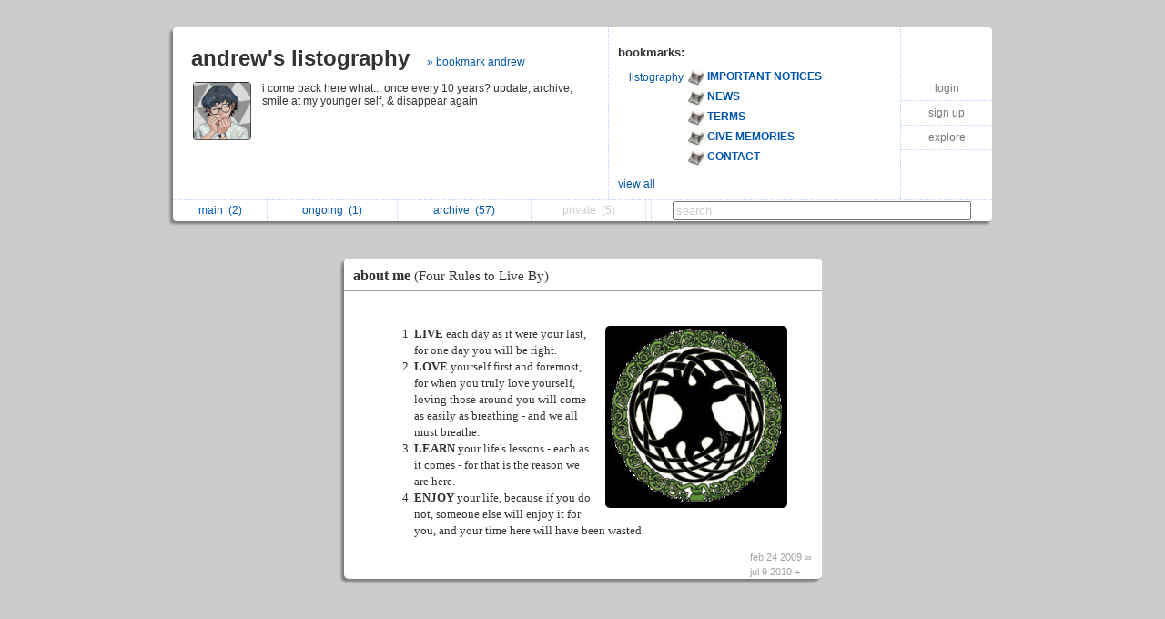

--- FILE ---
content_type: text/html; charset=UTF-8
request_url: https://listography.com/tontonguetonks/about_me/four_rules_to_live_by
body_size: 3002
content:
                                                <!DOCTYPE html PUBLIC "-//W3C//DTD XHTML 1.0 Transitional//EN" "http://www.w3.org/TR/xhtml1/DTD/xhtml1-transitional.dtd">
<html xmlns="http://www.w3.org/1999/xhtml" xml:lang="en" lang="en">
<head>
  <meta http-equiv="Content-Type" content="text/html; charset=utf-8" />
  <title>listography: about me (Four Rules to Live By)</title>

  <link rel="stylesheet" href="/static/css/style.rdde95f3082754c2396c4eeeeb32d0754.css" type="text/css" />
  <link rel="icon" type="image/png" href="/static/icon.png" />
  <script type="text/javascript">

g_init_hooks = [];


function g_add_init_hook(f)
{
    g_init_hooks.push(f);
}


window.onload = g_run_init_hooks;

function g_run_init_hooks()
{
    for (var i = 0; i != g_init_hooks.length; i++)
    {
        g_init_hooks[i]();
    }   
}

  </script>  <script src="/static/js/prototype.r799569fda76df94a263b01fa4d5e02c3.js" type="text/javascript"></script>  <script src="/static/js/jquery.r10092eee563dec2dca82b77d2cf5a1ae.js" type="text/javascript"></script>  <script src="/static/js/scriptaculous.rb4c44f312deb6cd7f76f8684276da04c/scriptaculous.js?load=effects,dragdrop" type="text/javascript"></script>  <script src="/static/js/ajax_iframe.r9367ed5c1c7e0ef86124e3e767241a19.js" type="text/javascript"></script>  <script src="/static/js/ListContent.rc8318feaf2901194c662ddbfcab9f9b3.js" type="text/javascript"></script>  <script src="/static/js/ListView.r5ce83ab5bec228c31da5b694bc69bd3b.js" type="text/javascript"></script>  <script src="/static/js/ListTableView.rbdbeee744a35f6d0d66bb1dcefee095b.js" type="text/javascript"></script>  <script src="/static/js/SwitchedPanelSet.r87f60e9cbc492316c88a1a84171e77d2.js" type="text/javascript"></script>  <script src="/static/js/UserBoxView.r971d385ea98567b91f80b520d4ed3dc2.js" type="text/javascript"></script>  <script src="/static/js/util_views.r06a34f160d83f65b4f5507fd380f9f93.js" type="text/javascript"></script>  <script>jQuery.noConflict();</script>      </head>
<body class="list">   <div id="page">   <div id="user-box-view" class="user-box-base">
  <div class="user-box">
    <table class="main">
      <tr>
        <td class="left">
          <div class="title">
            <span class="title">
              <a href="/tontonguetonks">andrew's listography</a>
            </span>  <span class="follow">
                 <a href="/action/follow?uid=1609185884&ak=">&raquo; bookmark andrew</a>
               </span>  </div>
          <table class="about">
            <tr>
              <td>
                <img src="/action/user-image?uid=1609185884" alt="user image"></img>
              </td>
              <td>
                <p class="about">  i come back here what... once every 10 years? update, archive, smile at my younger self, &amp; disappear again  </p>
                <p class="links">              </p>
              </td>
            </tr>
          </table>
        </td>
        <td class="middle">
          <div class="header">
            <span class="title">bookmarks:</span>
          </div>
          <table class="updates" id="following-view-updates-box">   <tr>
                 <td class="name">  <a href="/listography">listography</a>  </td>
                 <td class="list">
                   <img src="/action/user-image?uid=2818809994"></img>
                   <a href="/action/list?uid=2818809994&amp;lid=6973117539">
                     <b>IMPORTANT NOTICES</b>  </a>
                 </td>
               </tr>   <tr>
                 <td class="name">  </td>
                 <td class="list">
                   <img src="/action/user-image?uid=2818809994"></img>
                   <a href="/action/list?uid=2818809994&amp;lid=7834480193">
                     <b>NEWS</b>  </a>
                 </td>
               </tr>   <tr>
                 <td class="name">  </td>
                 <td class="list">
                   <img src="/action/user-image?uid=2818809994"></img>
                   <a href="/action/list?uid=2818809994&amp;lid=2196617076">
                     <b>TERMS</b>  </a>
                 </td>
               </tr>   <tr>
                 <td class="name">  </td>
                 <td class="list">
                   <img src="/action/user-image?uid=2818809994"></img>
                   <a href="/action/list?uid=2818809994&amp;lid=7335217956">
                     <b>GIVE MEMORIES</b>  </a>
                 </td>
               </tr>   <tr>
                 <td class="name">  </td>
                 <td class="list">
                   <img src="/action/user-image?uid=2818809994"></img>
                   <a href="/action/list?uid=2818809994&amp;lid=2942417076">
                     <b>CONTACT</b>  </a>
                 </td>
               </tr>   </table>  <div class="list" id="following-view-all-box">     <table width="89%">  <tr>
                    <td>    <a href="/Carroo">CJ</a>   </td>
                    <td>     <a href="/mockingjay">Mockingjay</a>   </td>
                  </tr>  </table>
             </div>
             <div class="menu">
               <a href="#" class="toggle-view">view all</a>  </div>  </td>
        <td class="right">
          <div class="global-menu">
            <table>  <tr><td><a href="/">login</a></td></tr>
                 <tr><td><a href="/action/signup">sign up</a></td></tr>  <tr><td><a href="/action/someone-new/9049d">explore</a></td></tr>   </table>
            <div id="session-status-msg" class="status"></div>
          </div>
        </td>
      </tr>
    </table>
    <table class="menu">
      <tr>   <td >    <a href="/tontonguetonks">   main&nbsp;
             <span id="sidebar-folder-M-count">  (2)  </span>  </a>  </td>  <td >    <a href="/tontonguetonks?f=O">   ongoing&nbsp;
             <span id="sidebar-folder-O-count">  (1)  </span>  </a>  </td>  <td >    <a href="/tontonguetonks/index?v=a">   archive&nbsp;
             <span id="sidebar-folder-A-count">  (57)  </span>  </a>  </td>  <td >   <span class="disabled">  private&nbsp;
             <span id="sidebar-folder-P-count">  (5)  </span>  </span>  </td>  <td>
        <td class="search">
          <form action="/action/find">
            <input type="hidden" name="uid" value="1609185884"></input>
            <input type="search" name="q" value="search" id="search"></input>
          </form>
        </td>
      </tr>
    </table>
  </div>
</div>
<script type="text/javascript">
  new UserBoxView('user-box-view');
  new InlineLabeledFieldView('search', 'search');
</script>
 <div class="center_container">             <div class="listbox listbox-color-11 fullview style_Number" id="listbox-4981625590">
  <div id="listbox-content-slot-4981625590">   <div id="listbox-read-mode-content-4981625590">    <div id="list-title-box-4981625590" class="list-title-box-color-11 font_Times">
    <div style="float: left; position: relative; top: 1px; z-index: 2;">   <span class="box-title">   <a href="https://listography.com/tontonguetonks/about_me/four_rules_to_live_by">  about me   <span class="box-subtitle">  (Four Rules to Live By)
             </span>   </a>  </span>
    </div>  <div style="clear: both;"></div>
  </div>

 <!-- container for the body area of the list -->
  <div class="listbox-content">
    <div class="text_content font_Times ">       <img src="https://listography.com/action/list-image?uid=1609185884&amp;lid=4981625590" class="icon" alt="list icon" />   
  <ul>
    <li><strong>LIVE</strong> each day as it were your last, for one day you will be right. <span class="gend-link"></span></li>
    <li><strong>LOVE</strong> yourself first and foremost, for when you truly love yourself, loving those around you will come as easily as breathing - and we all must breathe. <span class="gend-link"></span></li>
    <li><strong>LEARN</strong> your life's lessons - each as it comes - for that is the reason we are here. <span class="gend-link"></span></li>
    <li><strong>ENJOY</strong> your life, because if you do not, someone else will enjoy it for you, and your time here will have been wasted. <span class="gend-link"></span></li>
  </ul>
   </div> <!-- text div -->  <!-- dates -->    <div class="dates list-color-number-11"> feb 24 2009 &infin;<br/> jul 9 2010 &#43; 
       </div>
       <div style="clear: both"></div>  </div> <!-- content div -->


  <!-- footer -->    <div id="list_footer_box_4981625590" class="footer">

  <!-- menu -->
  <div class="menu">   <div style="clear: both"></div>
  </div>

    <div style="clear: both"></div>
  </div>
</div>
  </div>
  </div>

  <div id="listbox-status-4981625590" class="listbox-status "></div>

  <div id="listbox-hidden-slot-4981625590" style="visibility: hidden; display: none"></div>  </div> <!-- listbox -->   <script type="text/javascript">
     var view = new ListView({ uid:           '1609185884',
                               lid:           '4981625590',
                               folder:        'M',
                               position: 14,
                               action_key:    '82a30d7b7503d3d2970c8902',
                               has_session: false,
                               editing: 0,
                               is_new: 0,
                               seed:  {"editable":0,"comments_mode":3,"photo_mode":2,"with_js_deps":0,"include_date":1,"title_link_disabled":0,"draggable":0,"email_link_mode":2,"list_content_abbrev_length":0,"edit_include_dest":1,"editing":"","feature_level":0,"image_mode":2,"with_js":1,"title_abbrev_length":0,"footer_mode":1,"title_wrap_mode":2}  });
   </script>   </div>  <div style="clear:both"></div>
<div class="page-footer">  <span class="footer-link">
  <a href="/listography">our listography</a>
  <a href="/listography/guide/1376617076">guide</a>
  <a href="/listography/about_us/2643617076">about</a>
  <a href="/listography/privacy/2127117076">privacy</a>
  <a href="/listography/terms/2196617076">terms</a>
  <a href="/listography/contact/2942417076">contact</a>
</span>
 </div>
<div style="clear: both">&nbsp;</div>  </div> <!-- #page -->   </body>
</html>
 

--- FILE ---
content_type: application/javascript
request_url: https://listography.com/static/js/SwitchedPanelSet.r87f60e9cbc492316c88a1a84171e77d2.js
body_size: 999
content:
//---------------------------------------------------------------------
// 
//  copyright 2010 listography
//
//---------------------------------------------------------------------


function SwitchedPanelSet(selected_switch_class, open_hook, close_hook)
{
    this.selected_switch_class = selected_switch_class;
    this.open_hook  = open_hook;
    this.close_hook = close_hook;
    this.panels = {};
    this.open_panel_switch_id = null;
}



SwitchedPanelSet.prototype.add_panel = function(switch_id, panel_id, hook)
{
    var self = this;
    var switch_node = jQuery('#' + switch_id);

    if (switch_node)
    {
        switch_node.click(function() { return self.switch_panel(switch_id); });

        this.panels[switch_id] = { panel_id: panel_id,
                                   hook:     hook };
    }
};


                          
SwitchedPanelSet.prototype.switch_panel = function(switch_id)
{
    // note which panel was open
    var was_open = this.open_panel_switch_id;

    // if there is an open panel, close it
    this.close();

    // if the given panel was not already open, open it
    if (was_open != switch_id)
    {
        this.open(switch_id);
    }

    return false;
};
                          


SwitchedPanelSet.prototype.close = function()
{
    var panel;
    var panel_id;
    var node;
    var switch_id = this.open_panel_switch_id;

    if (!switch_id) { return; }

    // hide the panel
    panel = this.panels[switch_id];

    if (panel)
    {
        panel_id = panel.panel_id;
        node = jQuery('#' + panel_id);
        if (node)
        {
            node.css('visibility', 'hidden');
            node.css('display', 'none');
        }
    }

    this.open_panel_switch_id = null;

    // call the close hook, if configured
    if (this.close_hook)
    {
        this.close_hook(switch_id);
    }

    // remove the switch highlight -- note: this is done after the
    // close hook is called to handle the case in which the close hook
    // may modify the class of the switch.
    node = jQuery('#' + switch_id);
    if (node)
    {
        node.removeClass(this.selected_switch_class);
    }
};




SwitchedPanelSet.prototype.open = function(switch_id)
{
    var panel = this.panels[switch_id];
    var panel_id;
    var node;

    // show the panel
    if (panel)
    {
        panel_id = panel.panel_id;
        node = jQuery('#' + panel_id);
        if (node)
        {
            node.css('visibility', 'visible');
            node.css('display', 'block');
        }
    }

    // add the switch highlight
    node = jQuery('#' + switch_id);
    if (node)
    {
        node.addClass(this.selected_switch_class);
    }

    this.open_panel_switch_id = switch_id;

    // call the open hook, if configured
    if (this.open_hook)
    {
        this.open_hook(switch_id);
    }

    // finally, scroll down enough to reveal the bottom of the panel.
    // we do this after a small delay so as to work around a UIWebView
    // issue.
    if (panel)
    {
        panel_id = panel.panel_id;
        node = jQuery('#' + panel_id);
        if (node)
        {
            window.setTimeout(function()
            {
                // scroll down just enough so as to make the bottom of the
                // design panel visible.
                //
                // calculation.  T = offset of panel top
                //               P = panel height
                //               W = window height
                //               S = current scrollTop
                //
                // new scroll position = T + P - (W + S) + S 
                //                     = T + P - W
                //
                // plus a bit extra.
                //
                var T = node.offset().top;

                var P = node.height();

                var win = jQuery(window);

                var W = win.height();

                var S = win.scrollTop();

                var new_scroll = (T + P - W + 25);

                if (new_scroll > S)
                {
                    win.scrollTop(new_scroll);
                }
            }, 10);
        }
    }
};


